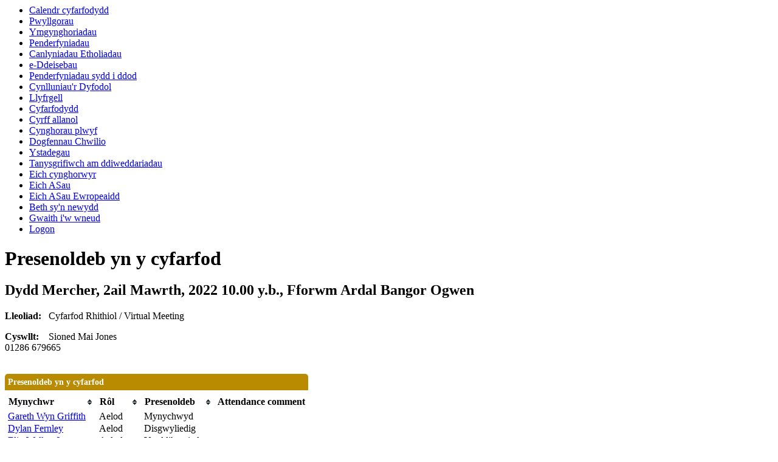

--- FILE ---
content_type: text/html; charset=utf-8
request_url: https://democratiaeth.gwynedd.llyw.cymru//mgmeetingattendance.aspx?id=4604&
body_size: 11452
content:
<html><!-- Modern.gov Reverse CMS --><head><meta http-equiv='X-UA-Compatible' content='IE=edge, chrome=1' /><meta name="DC.title"  content="Presenoldeb yn y cyfarfod - Cyfarfod Fforwm Ardal Bangor Ogwen ar Dydd Mercher, 2ail Mawrth, 2022, 10.00 y.b."/>
<meta name="DC.description"  content="pwy oedd yn bresennol, neu sydd i fod i fynychu cyfarfod Cyfarfod Fforwm Ardal Bangor Ogwen ar Dydd Mercher, 2ail Mawrth, 2022, 10.00 y.b."/>
<meta name="DC.date" scheme="W3CDTF"  content="2022-03-02"/>
<meta name="DC.date.modified" scheme="W3CDTF"  content="2022-02-23"/>
<meta name="DC.date.created" scheme="W3CDTF"  content="2022-02-23"/>
<meta name="DC.subject" scheme="eGMS.IPSV"  content="Government, politics and public administration"/>
<meta name="DC.subject" scheme="eGMS.IPSV"  content="Local government"/>
<meta name="DC.subject" scheme="eGMS.IPSV"  content="Decision making"/>
<meta name="DC.subject" scheme="eGMS.IPSV"  content="Attendance management"/>

<link type="text/css" href="jquery-ui/css/Smoothness/jquery-ui-1.10.2.custom.min.css" rel="stylesheet" /> 
<link type="text/css" href="jquery-ui/Add-ons/mg.jqueryaddons.css" rel="stylesheet" /> 
	<link rel="stylesheet" href="SiteSpecific/ssMgStyles.css" type="text/css" media="all" />
	<link rel="stylesheet" href="SiteSpecific/ssWordStyles.css" type="text/css" media="all" />
<title>Presenoldeb yn y cyfarfod - Cyfarfod Fforwm Ardal Bangor Ogwen ar Dydd Mercher, 2ail Mawrth, 2022, 10.00 y.b.</title></head><body><ul><li><a href="mgCalendarMonthView.aspx?GL=1&amp;bcr=1&amp;LLL=1" title="Link to calendar of meetings"> Calendr cyfarfodydd</a></li><li><a href="mgListCommittees.aspx?bcr=1&amp;LLL=1" title="Link to committee structure">Pwyllgorau</a></li><li><a href="mgConsultationListDisplay.aspx?bcr=1&amp;LLL=1" title="Link to list of consultations">Ymgynghoriadau</a></li><li><a href="mgDelegatedDecisions.aspx?bcr=1&amp;LLL=1&amp;DM=0&amp;DS=2&amp;K=0&amp;DR=&amp;V=0" title="Link to register of decisions"> 	Penderfyniadau</a></li><li><a href="mgManageElectionResults.aspx?bcr=" title="Link to election results">Canlyniadau Etholiadau</a></li><li><a href="mgEPetitionListDisplay.aspx?bcr=1&amp;LLL=1" title="Link to ePetitions">e-Ddeisebau</a></li><li><a href="mgDelegatedDecisions.aspx?RP=0&amp;K=0&amp;DM=0&amp;HD=0&amp;DS=1&amp;Next=true&amp;H=0&amp;META=mgforthcomingdecisions&amp;v=0&amp;bcr=1&amp;LLL=1" title="Link to Forthcoming Decisions">Penderfyniadau sydd i ddod</a></li><li><a href="mgPlansHome.aspx?bcr=1&amp;LLL=1" title="Link to Forward Plans"> Cynlluniau'r Dyfodol</a></li><li><a href="ecCatDisplay.aspx?bcr=1&amp;LLL=1&amp;sch=doc" title="Link to library of standard documents">Llyfrgell</a></li><li><a href="ieDocHome.aspx?bcr=1&amp;LLL=1" title="Link to information about committee meetings">Cyfarfodydd</a></li><li><a href="mgListOutsideBodies.aspx?bcr=1&amp;LLL=1" title="Link to Outside Bodies">Cyrff allanol</a></li><li><a href="mgParishCouncilDetails.aspx?bcr=1&amp;LLL=1" title="Link to parish council details">Cynghorau plwyf</a></li><li><a href="ieDocSearch.aspx?bcr=1&amp;LLL=1" title="Link to free text search">Dogfennau Chwilio</a></li><li><a href="mgStatsReports.aspx?bcr=1&amp;LLL=1" title="Link to statistics reports">Ystadegau</a></li><li><a href="mgRegisterKeywordInterest.aspx?bcr=1&amp;LLL=1" title="Link to Subscribe to Updates">Tanysgrifiwch am ddiweddariadau</a></li><li><a href="mgMemberIndex.aspx?bcr=1&amp;LLL=1" title="Link to your councillors">Eich cynghorwyr</a></li><li><a href="mgMemberIndexMP.aspx?bcr=1&amp;LLL=1" title="Link to your MPs">Eich ASau</a></li><li><a href="mgMemberIndexMEP.aspx?bcr=1&amp;LLL=1" title="Link to your MEPs">Eich ASau Ewropeaidd</a></li><li><a href="mgWhatsNew.aspx?bcr=1&amp;LLL=1" title="Link to what's new">Beth sy'n newydd</a></li><li><a href="mgWorkToDo.aspx?bcr=1&amp;LLL=1" title="Link to your Work to Do">Gwaith i'w wneud</a></li><li><a href="ieLogon.aspx?bcr=1&amp;LLL=1" title="Link to Logon">Logon</a></li></ul><div id="modgov"><div class="panel-heading"><h1 class="panel-title">Presenoldeb yn y cyfarfod</h1></div>
				
			<div class="panel-footer" >	
	    <h2 class="mgSubTitleTxt">Dydd Mercher, 2ail Mawrth, 2022 10.00 y.b., Fforwm Ardal Bangor Ogwen</h2>
        </div>
			
<script type="text/javascript">
	if(window.$ModernGov === undefined)
	{
		Object.defineProperty(window, "$ModernGov", { value: {} });
		Object.defineProperty($ModernGov, "Settings", {value: {} });
		Object.defineProperty($ModernGov, "Translations", {value: {} });
		Object.defineProperty($ModernGov.Settings, "DisableDateTimePickers", { value: false });
Object.defineProperty($ModernGov.Settings, "RequiredLanguage", { value: 1 });

	}
</script>
	<div class="mgLinks" >

</div>
<div class="panel-body" >

		<p><span  class="mgMainTxtBold" >Lleoliad:&nbsp;&nbsp;&nbsp;</span>Cyfarfod Rhithiol &#47; Virtual Meeting</p>

		<p><span  class="mgMainTxtBold" >Cyswllt:&nbsp;&nbsp;&nbsp; </span>Sioned Mai Jones<br />01286 679665<br />&nbsp;</p>

	<table class="mgStatsTable tablesorter"  summary="Tabl o bresenoldeb mewn cyfarfod">
		<caption  class="mgSectionTitle" >Presenoldeb yn y cyfarfod</caption>
        <thead>
		<tr>
			<th scope="col" >Mynychwr</th>
			<th scope="col" >Rôl</th>
			<th scope="col" >Presenoldeb</th>
			 
			<th scope="col"  data-sorter='false' >Attendance comment</th>
		</tr>
		</thead>
        <tbody>	


				<tr>
						<td  class="mgTopText"  ><a  href="mgAttendance.aspx?UID=1736&LLL=1"  >Gareth Wyn Griffith</a> </td>
				
					<td   class="mgTopText"  >Aelod</td>
					<td   class="mgTopText"  >Mynychwyd</td>
					<td   class="mgTopText"  ></td>
				</tr>

				<tr>
						<td  class="mgTopText"  ><a  href="mgUserInfo.aspx?UID=731&LLL=1"  >Dylan Fernley</a> </td>
				
					<td   class="mgTopText"  >Aelod</td>
					<td   class="mgTopText"  >Disgwyliedig</td>
					<td   class="mgTopText"  ></td>
				</tr>

				<tr>
						<td  class="mgTopText"  ><a  href="mgUserInfo.aspx?UID=179&LLL=1"  >Elin Walker Jones</a> </td>
				
					<td   class="mgTopText"  >Aelod</td>
					<td   class="mgTopText"  >Ymddiheuriadau</td>
					<td   class="mgTopText"  ></td>
				</tr>

				<tr>
						<td  class="mgTopText"  ><a  href="mgUserInfo.aspx?UID=121&LLL=1"  >Dafydd Meurig</a> </td>
				
					<td   class="mgTopText"  >Aelod</td>
					<td   class="mgTopText"  >Mynychwyd</td>
					<td   class="mgTopText"  ></td>
				</tr>

				<tr>
						<td  class="mgTopText"  ><a  href="mgUserInfo.aspx?UID=187&LLL=1"  >Nigel Pickavance</a> </td>
				
					<td   class="mgTopText"  >Aelod</td>
					<td   class="mgTopText"  >Disgwyliedig</td>
					<td   class="mgTopText"  ></td>
				</tr>

				<tr>
						<td  class="mgTopText"  ><a  href="mgUserInfo.aspx?UID=684&LLL=1"  >Gareth A Roberts</a> </td>
				
					<td   class="mgTopText"  >Aelod</td>
					<td   class="mgTopText"  >Mynychwyd</td>
					<td   class="mgTopText"  ></td>
				</tr>

				<tr>
						<td  class="mgTopText"  ><a  href="mgUserInfo.aspx?UID=500000022&LLL=1"  >Menna Baines</a> </td>
				
					<td   class="mgTopText"  >Aelod</td>
					<td   class="mgTopText"  >Mynychwyd</td>
					<td   class="mgTopText"  ></td>
				</tr>

				<tr>
						<td  class="mgTopText"  ><a  href="mgAttendance.aspx?UID=500000036&LLL=1"  >Steve Collings</a> </td>
				
					<td   class="mgTopText"  >Aelod</td>
					<td   class="mgTopText"  >Disgwyliedig</td>
					<td   class="mgTopText"  ></td>
				</tr>

				<tr>
						<td  class="mgTopText"  ><a  href="mgUserInfo.aspx?UID=500000008&LLL=1"  >R Medwyn Hughes</a> </td>
				
					<td   class="mgTopText"  >Aelod</td>
					<td   class="mgTopText"  >Ymddiheuriadau</td>
					<td   class="mgTopText"  ></td>
				</tr>

				<tr>
						<td  class="mgTopText"  ><a  href="mgUserInfo.aspx?UID=500000039&LLL=1"  >Huw Wyn Jones</a> </td>
				
					<td   class="mgTopText"  >Aelod</td>
					<td   class="mgTopText"  >Mynychwyd</td>
					<td   class="mgTopText"  ></td>
				</tr>

				<tr>
						<td  class="mgTopText"  ><a  href="mgAttendance.aspx?UID=500000010&LLL=1"  >Keith Jones</a> </td>
				
					<td   class="mgTopText"  >Aelod</td>
					<td   class="mgTopText"  >Disgwyliedig</td>
					<td   class="mgTopText"  ></td>
				</tr>

				<tr>
						<td  class="mgTopText"  ><a  href="mgUserInfo.aspx?UID=500000019&LLL=1"  >Rheinallt Puw</a> </td>
				
					<td   class="mgTopText"  >Aelod</td>
					<td   class="mgTopText"  >Mynychwyd</td>
					<td   class="mgTopText"  ></td>
				</tr>

				<tr>
						<td  class="mgTopText"  ><a  href="mgUserInfo.aspx?UID=500000042&LLL=1"  >Paul John Rowlinson</a> </td>
				
					<td   class="mgTopText"  >Aelod</td>
					<td   class="mgTopText"  >Mynychwyd</td>
					<td   class="mgTopText"  ></td>
				</tr>

				<tr>
						<td  class="mgTopText"  ><a  href="mgAttendance.aspx?UID=500000014&LLL=1"  >Catrin Wager</a> </td>
				
					<td   class="mgTopText"  >Aelod</td>
					<td   class="mgTopText"  >Mynychwyd</td>
					<td   class="mgTopText"  ></td>
				</tr>

				<tr>
						<td  class="mgTopText"  ><a  href="mgAttendance.aspx?UID=500000029&LLL=1"  >Dafydd Owen</a> </td>
				
					<td   class="mgTopText"  >Aelod</td>
					<td   class="mgTopText"  >Mynychwyd</td>
					<td   class="mgTopText"  ></td>
				</tr>

				<tr>
						<td  class="mgTopText"  ><a  href="mgAttendance.aspx?UID=120&LLL=1"  >Mair Rowlands</a> </td>
				
					<td   class="mgTopText"  >Aelod</td>
					<td   class="mgTopText"  >Ymddiheuriadau</td>
					<td   class="mgTopText"  ></td>
				</tr>

				<tr>
						<td  class="mgTopText"  ><a  href="mgUserInfo.aspx?UID=500001092&LLL=1"  >Elwyn Jones</a> </td>
				
					<td   class="mgTopText"  >Aelod</td>
					<td   class="mgTopText"  >Mynychwyd</td>
					<td   class="mgTopText"  ></td>
				</tr>

				<tr>
						<td  class="mgTopText"  >Sioned Mai Jones </td>
				
					<td   class="mgTopText"  >Secretary</td>
					<td   class="mgTopText"  >Yn bresennol</td>
					<td   class="mgTopText"  ></td>
				</tr>


	</tbody></table>
	
<div class="mgHelpLine" >	
</div>	

</div>
<div class="mgFooter panel-footer" >

	<p>&nbsp;</p>

<input type="hidden" value="false" id="hidIsExtLinkNewWindow" name="hidIsExtLinkNewWindow"/>


    <script src="edit-doc-activex.js" type="text/javascript"></script>

    <script type="text/javascript" src="jquery-ui/js/jquery-3.5.1.min.js"></script>
    <script type="text/javascript" src="jquery-ui/js/jquery-ui-1.12.1.custom.min.js"></script>

    <script type="text/javascript">
	var mgJQuery = jQuery.noConflict(true);
        var thisFormValidator;
    </script>

    <script type="text/javascript" src="jquery-ui/json/json2.js"></script>
    <script type="text/javascript" src="jquery-ui/Add-ons/mg.jqueryaddons.min.js"></script>
    <script type="text/javascript" src="mgAjaxScripts.js"></script> 
    
	    <script type="text/javascript" src="mgGraphScripts.js"></script> 
          
    <script type="text/javascript">
        function CommonAjaxInit()
        {
            Common_DocumentReady(false, 0);	// FB16622 - Default changed from Mark T's original to 0 thereby disabling it if no value set.
        }

        mgJQuery(document).ready(CommonAjaxInit);

        //FB39842 RBFRS Website - Modern.Gov Councillors Page. JK
        mgJQuery(window).on('load', function ()
        {
            Common_WindowLoad();
        });

    </script>  
</div>
</div></body></html><!-- Modern.gov reverse CMS: undefined-->